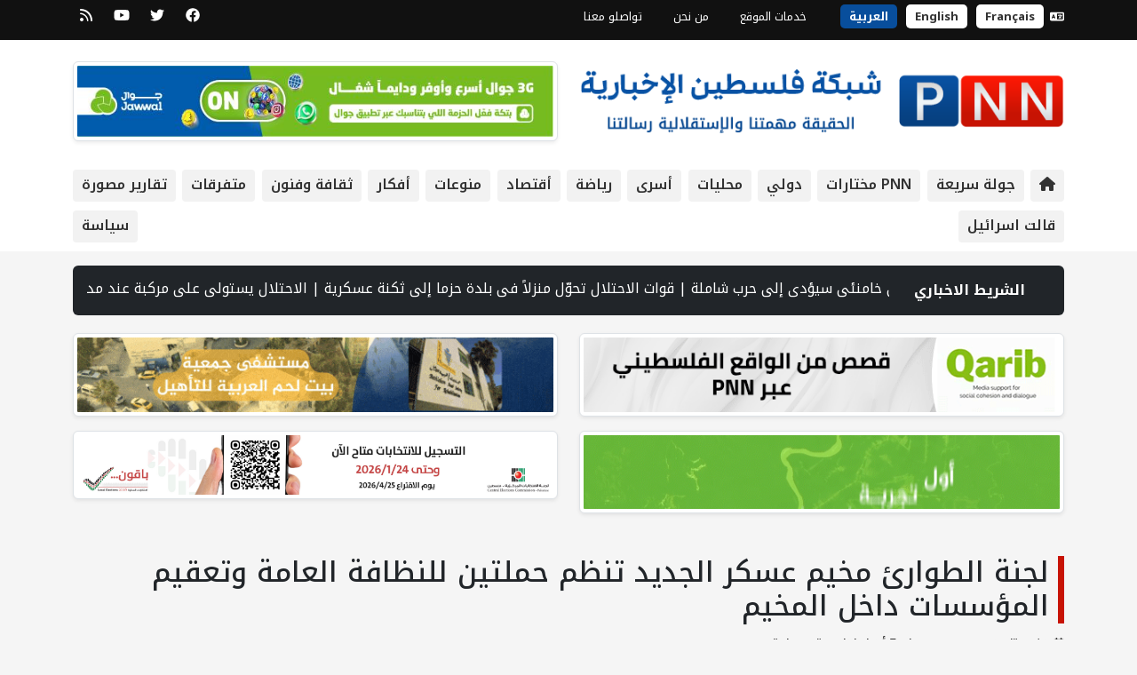

--- FILE ---
content_type: text/html; charset=UTF-8
request_url: https://pnn.ps/tape-news
body_size: 2176
content:
["\u0645\u062c\u0644\u0633 \u062a\u0646\u0633\u064a\u0642 \u0627\u0644\u0639\u0645\u0644 \u0627\u0644\u0627\u0647\u0644\u064a:\u062a\u0639\u0632\u064a\u0632 \u0627\u0644\u062f\u0648\u0631 \u0648\u0628\u0646\u0627\u0621 \u0634\u0631\u0627\u0643\u0627\u062a \u0648\u0637\u0646\u064a\u0629 \u0648\u0645\u062c\u062a\u0645\u0639\u064a\u0629 \u0628\u064a\u0646 \u0645\u062e\u062a\u0644\u0641 \u0627\u0644\u0627\u0637\u0631\u0627\u0641 \u0644\u0645\u0648\u0627\u062c\u0647\u0629 \u0627\u0644\u062a\u062d\u062f\u064a\u0627\u062a \u0627\u0644\u0631\u0627\u0647\u0646\u0629","\u0647\u064a\u0626\u0629 \u0627\u0644\u0628\u062b: \u0625\u0633\u0631\u0627\u0626\u064a\u0644 \u062a\u0641\u0636\u0651\u0644 \u062a\u0623\u062c\u064a\u0644 \u0636\u0631\u0628\u0629 \u0623\u0645\u0631\u064a\u0643\u064a\u0629 \u0644\u0625\u064a\u0631\u0627\u0646 \u0644\u0635\u0627\u0644\u062d \u0647\u062c\u0648\u0645 \u0623\u0648\u0633\u0639","\u0642\u0637\u0631 \u062a\u0639\u0644\u0646 \u062a\u0639\u064a\u064a\u0646 \u0645\u0645\u062b\u0644\u0627 \u0644\u0647\u0627 \u0628\u0627\u0644\u0645\u062c\u0644\u0633 \u0627\u0644\u062a\u0646\u0641\u064a\u0630\u064a \u0644\u063a\u0632\u0629","\u0645\u0633\u062a\u0648\u0637\u0646\u0648\u0646 \u064a\u0647\u0627\u062c\u0645\u0648\u0646 \u0622\u0628\u0627\u0631 \u0639\u064a\u0646 \u0633\u0627\u0645\u064a\u0629 \u0645\u0627 \u062a\u0633\u0628\u0628 \u0628\u0642\u0637\u0639 \u0625\u0645\u062f\u0627\u062f\u0627\u062a \u0627\u0644\u0645\u064a\u0627\u0647","\u0623\u0648\u0644 \u0625\u062c\u0631\u0627\u0621 \u0631\u0633\u0645\u064a .. \u0634\u0639\u062b \u064a\u0648\u0642\u0639 \u0628\u064a\u0627\u0646 \u0645\u0647\u0645\u0629 \u201c\u0627\u0644\u0644\u062c\u0646\u0629 \u0627\u0644\u0648\u0637\u0646\u064a\u0629 \u0644\u0625\u062f\u0627\u0631\u0629 \u063a\u0632\u0629\u201d","\u0627\u0644\u0647\u064a\u0626\u0629 \u0627\u0644\u0639\u0627\u0645\u0629 \u0644\u0644\u0628\u062a\u0631\u0648\u0644: \u062a\u0648\u0631\u064a\u062f 550 \u0637\u0646 \u063a\u0627\u0632 \u0627\u0644\u064a\u0648\u0645 \u064a\u0641\u0648\u0642 \u0636\u0639\u0641 \u0627\u0644\u0627\u0633\u062a\u0647\u0644\u0627\u0643 \u0627\u0644\u0645\u0639\u062a\u0627\u062f\u2026 \u0648\u0627\u0644\u062a\u062e\u0632\u064a\u0646 \u0627\u0644\u0645\u0641\u0631\u0637 \u0627\u0633\u062a\u0646\u0632\u0641 \u0627\u0644\u0645\u062e\u0632\u0648\u0646","\u0644\u062c\u0646\u0629 \u0627\u0644\u0627\u0646\u062a\u062e\u0627\u0628\u0627\u062a \u0627\u0644\u0645\u0631\u0643\u0632\u064a\u0629 \u062a\u0641\u062a\u062d \u0628\u0627\u0628 \u0627\u0639\u062a\u0645\u0627\u062f \u0627\u0644\u0635\u062d\u0641\u064a\u064a\u0646 \u0648\u0647\u064a\u0626\u0627\u062a \u0627\u0644\u0631\u0642\u0627\u0628\u0629 \u0644\u062a\u063a\u0637\u064a\u0629 \u0627\u0644\u0627\u0646\u062a\u062e\u0627\u0628\u0627\u062a \u0627\u0644\u0645\u062d\u0644\u064a\u0629","\u0639\u0644\u0649 \u0627\u0644\u0643\u0646\u064a\u0633\u062a \u0627\u0644\u0645\u0635\u0627\u062f\u0642\u0629 \u0628\u0627\u0644\u0642\u0631\u0627\u0621\u0629 \u0627\u0644\u0623\u0648\u0644\u0649 \u0639\u0644\u0649 \u0627\u0644\u0645\u064a\u0632\u0627\u0646\u064a\u0629 \u0627\u0644\u0623\u0633\u0628\u0648\u0639 \u0627\u0644\u062d\u0627\u0644\u064a \u0648\u0625\u0644\u0627 \u0633\u062a\u0633\u0642\u0637 \u0627\u0644\u062d\u0643\u0648\u0645\u0629","\u062a\u0631\u0627\u0645\u0628 \u064a\u0639\u0648\u062f \u0625\u0644\u0649 \u062f\u0627\u0641\u0648\u0633... \u0628\u062e\u0637\u0627\u0628 \u0645\u0648\u062c\u0651\u0647 \u0625\u0644\u0649 \u0627\u0644\u062f\u0627\u062e\u0644 \u0627\u0644\u0623\u0645\u064a\u0631\u0643\u064a","\u0647\u064a\u0626\u0629 \u0627\u0644\u0623\u0633\u0631\u0649: \u0627\u0644\u0625\u0647\u0645\u0627\u0644 \u0627\u0644\u0637\u0628\u064a \u0628\u0633\u062c\u0648\u0646 \u0627\u0644\u0627\u062d\u062a\u0644\u0627\u0644 \u064a\u0632\u064a\u062f \u0645\u0646 \u0645\u0639\u0627\u0646\u0627\u0629 \u0627\u0644\u0623\u0633\u0631\u0649 \u0627\u0644\u0645\u0631\u0636\u0649","\u0627\u0644\u0631\u0626\u0627\u0633\u064a\u0629 \u0627\u0644\u0639\u0644\u064a\u0627 \u0644\u0634\u0624\u0648\u0646 \u0627\u0644\u0643\u0646\u0627\u0626\u0633 \u062a\u062d\u0630\u0651\u0631 \u0645\u0646 \u0645\u062d\u0627\u0648\u0644\u0627\u062a \u062a\u062c\u0627\u0648\u0632 \u0627\u0644\u0645\u0631\u062c\u0639\u064a\u0627\u062a \u0627\u0644\u0643\u0646\u0633\u064a\u0629 \u0627\u0644\u0634\u0631\u0639\u064a\u0629 \u0641\u064a \u0641\u0644\u0633\u0637\u064a\u0646","\u0627\u0644\u0634\u0631\u0637\u0629 \u0627\u0644\u0625\u0633\u0631\u0627\u0626\u064a\u0644\u064a\u0629 \u062a\u0639\u062a\u0642\u0644 \u0634\u062e\u0635\u064a\u0646 \u062d\u0627\u0648\u0644\u0627 \u062a\u0647\u0631\u064a\u0628 12 \u0645\u0644\u064a\u0648\u0646 \u0634\u064a\u0643\u0644 \u0639\u0628\u0631 \u0645\u0639\u0628\u0631 \u0627\u0644\u0643\u0631\u0627\u0645\u0629","\u0627\u0633\u062a\u0642\u0628\u0644 \u0631\u0626\u064a\u0633 \u0627\u0644\u062d\u0643\u0648\u0645\u0629 \u0627\u0644\u0625\u0633\u0631\u0627\u0626\u064a\u0644\u064a\u0629 \u0627\u0644\u0631\u0626\u064a\u0633 \u0627\u0644\u0645\u0646\u062a\u062e\u0628 \u0644\u0647\u0646\u062f\u0648\u0631\u0627\u0633 \u0648\u0628\u062d\u062b\u0627 \u062a\u0639\u0632\u064a\u0632 \u0627\u0644\u0639\u0644\u0627\u0642\u0627\u062a \u0627\u0644\u062b\u0646\u0627\u0626\u064a\u0629","\u0645\u0635\u0637\u0641\u0649 \u064a\u0637\u0627\u0644\u0628 \u0625\u0633\u0631\u0627\u0626\u064a\u0644 \u0628\u062a\u0633\u0647\u064a\u0644 \u0639\u0645\u0644 \u0627\u0644\u0644\u062c\u0646\u0629 \u0627\u0644\u0641\u0644\u0633\u0637\u064a\u0646\u064a\u0629 \u0644\u0625\u062f\u0627\u0631\u0629 \u063a\u0632\u0629 \u0648\u062f\u0639\u0645 \u062c\u0647\u0648\u062f \u0627\u0644\u062a\u062e\u0641\u064a\u0641 \u0645\u0646 \u0627\u0644\u0623\u0632\u0645\u0629 \u0627\u0644\u0625\u0646\u0633\u0627\u0646\u064a\u0629","\u0627\u0644\u0648\u0644\u0627\u064a\u0627\u062a \u0627\u0644\u0645\u062a\u062d\u062f\u0629 \u062a\u0639\u0632\u0632 \u0633\u0644\u0627\u062d \u0627\u0644\u062c\u0648 \u0627\u0644\u0625\u0633\u0631\u0627\u0626\u064a\u0644\u064a \u0628\u062b\u0644\u0627\u062b \u0637\u0627\u0626\u0631\u0627\u062a \u0634\u0628\u062d\u064a\u0629 \u0645\u0646 \u0637\u0631\u0627\u0632 F-35","\u0628\u0627\u0643\u0633\u062a\u0627\u0646 \u062a\u0639\u0644\u0646 \u062a\u0644\u0642\u064a\u0647\u0627 \u062f\u0639\u0648\u0629 \u0623\u0645\u064a\u0631\u0643\u064a\u0629 \u0644\u0644\u0627\u0646\u0636\u0645\u0627\u0645 \u0625\u0644\u0649 \u201c\u0645\u062c\u0644\u0633 \u0627\u0644\u0633\u0644\u0627\u0645\u201d \u0627\u0644\u062e\u0627\u0635 \u0628\u0642\u0637\u0627\u0639 \u063a\u0632\u0629","\u0643\u0627\u0631\u0646\u064a: \u0643\u0646\u062f\u0627 \u0648\u0627\u0641\u0642\u062a \u0645\u0628\u062f\u0626\u064a\u064b\u0627 \u0639\u0644\u0649 \u201c\u0645\u062c\u0644\u0633 \u0627\u0644\u0633\u0644\u0627\u0645\u201d \u0644\u063a\u0632\u0629 \u0627\u0644\u0645\u0642\u062a\u0631\u062d \u0645\u0646 \u062a\u0631\u0627\u0645\u0628","\u0627\u0644\u0627\u062d\u062a\u0644\u0627\u0644 \u064a\u0633\u062a\u0648\u0644\u064a \u0639\u0644\u0649 \u0645\u0631\u0643\u0628\u0629 \u0639\u0646\u062f \u0645\u062f\u062e\u0644 \u0628\u0644\u062f\u0629 \u0627\u0644\u0645\u063a\u064a\u0631 \u0634\u0645\u0627\u0644 \u0634\u0631\u0642 \u0631\u0627\u0645 \u0627\u0644\u0644\u0647","\u0642\u0648\u0627\u062a \u0627\u0644\u0627\u062d\u062a\u0644\u0627\u0644 \u062a\u062d\u0648\u0651\u0644 \u0645\u0646\u0632\u0644\u0627\u064b \u0641\u064a \u0628\u0644\u062f\u0629 \u062d\u0632\u0645\u0627 \u0625\u0644\u0649 \u062b\u0643\u0646\u0629 \u0639\u0633\u0643\u0631\u064a\u0629","\u0627\u0644\u0631\u0626\u064a\u0633 \u0627\u0644\u0625\u064a\u0631\u0627\u0646\u064a \u064a\u062d\u0630\u0651\u0631: \u0623\u064a \u0647\u062c\u0648\u0645 \u0639\u0644\u0649 \u062e\u0627\u0645\u0646\u0626\u064a \u0633\u064a\u0624\u062f\u064a \u0625\u0644\u0649 \u062d\u0631\u0628 \u0634\u0627\u0645\u0644\u0629"]